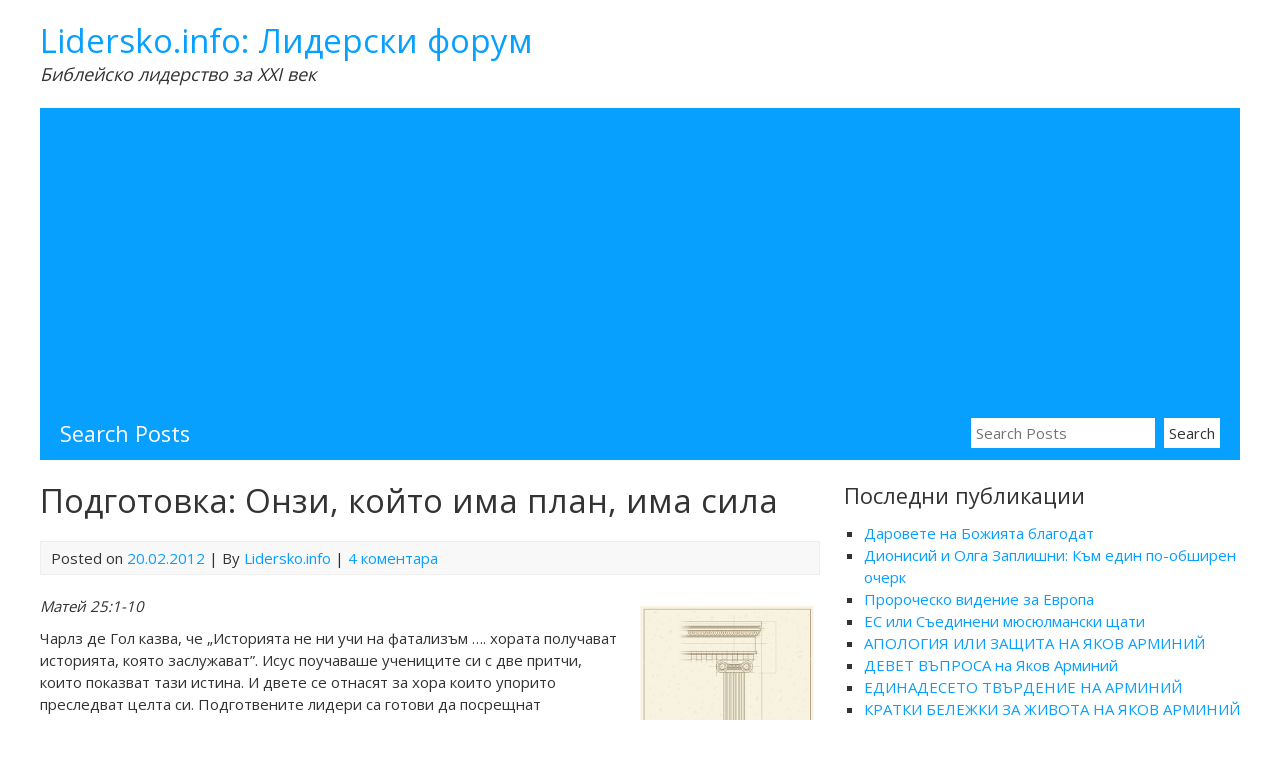

--- FILE ---
content_type: text/html; charset=UTF-8
request_url: https://lidersko.info/podgotovka-onzi-koyto-ima-plan-ima-si/
body_size: 11865
content:


<!DOCTYPE html>
<html lang="bg-BG" prefix="og: http://ogp.me/ns# fb: http://ogp.me/ns/fb#">
<head>
	<meta charset="UTF-8">
	<meta name="viewport" content="width=device-width, initial-scale=1">
	<link rel="profile" href="https://gmpg.org/xfn/11">
			<link rel="pingback" href="https://lidersko.info/xmlrpc.php">
		<title>Подготовка: Онзи, който има план, има сила &#8211; Lidersko.info: Лидерски форум</title>
<style type='text/css'>
	.naaa-gridbox {
		--naaa-bg-color: #ffffff;
		--naaa-border-size: 1px;
		--naaa-border-color: #dad8d8;
		--naaa-gridbox-width: 19%;
		--naaa-num-lines-title: 1;
		--naaa-height-title: 3ex;
		--naaa-button-bg-color: #f7dfa5;
		--naaa-button-bg-color2: #f0c14b;
		--naaa-product-color: ;
		--naaa-button-shadow-color: 0 6px 8px -4px #999;
		--naaa-button-text-color: #000000;
		--naaa-discount-bg-color: #d9534f;
		--naaa-discount-text-color: #ffffff;
		--naaa-corner: 5px;
		--naaa-min-width-gridbox: 75px;
	}
	.naaa-gridbox-h {
		--naaa-bg-color: #ffffff;
		--naaa-border-size: 1px;
		--naaa-border-color: #dad8d8;
		--naaa-num-lines-title: 1;
		--naaa-height-title: 3ex;
		--naaa-button-bg-color: #f7dfa5;
		--naaa-button-bg-color2: #f0c14b;
		--naaa-product-color: ;
		--naaa-button-shadow-color: 0 6px 8px -4px #999;
		--naaa-button-text-color: #000000;
		--naaa-discount-bg-color: #d9534f;
		--naaa-discount-text-color: #ffffff;
		--naaa-corner: 5px;
	}
	</style><meta name='robots' content='max-image-preview:large' />

<!-- Open Graph Meta Tags generated by MashShare 4.0.47 - https://mashshare.net -->
<meta property="og:type" content="article" /> 
<meta property="og:title" content="Подготовка: Онзи, който има план, има сила" />
<meta property="og:description" content="Матей 25:1-10    Чарлз де Гол казва, че „Историята не ни учи на фатализъм .... хората получават историята, която заслужават”. Исус поучаваше учениците си с две притчи, които показват тази истина. И двете се отнасят за хора" />
<meta property="og:image" content="https://lidersko.info/wp-content/uploads/2020/11/1055108610761075108610901086107410821072-1054108510791080-10821086108110901086-108010841072-1087108310721085-108010841072-1089108010831072.png" />
<meta property="og:url" content="https://lidersko.info/podgotovka-onzi-koyto-ima-plan-ima-si/" />
<meta property="og:site_name" content="Lidersko.info: Лидерски форум" />
<meta property="article:published_time" content="2012-02-20T12:24:08+03:00" />
<meta property="article:modified_time" content="2020-11-17T02:15:25+03:00" />
<meta property="og:updated_time" content="2020-11-17T02:15:25+03:00" />
<!-- Open Graph Meta Tags generated by MashShare 4.0.47 - https://www.mashshare.net -->
<!-- Twitter Card generated by MashShare 4.0.47 - https://www.mashshare.net -->
<meta property="og:image:width" content="640" />
<meta property="og:image:height" content="360" />
<meta name="twitter:card" content="summary_large_image">
<meta name="twitter:title" content="Подготовка: Онзи, който има план, има сила">
<meta name="twitter:description" content="Матей 25:1-10    Чарлз де Гол казва, че „Историята не ни учи на фатализъм .... хората получават историята, която заслужават”. Исус поучаваше учениците си с две притчи, които показват тази истина. И двете се отнасят за хора">
<meta name="twitter:image" content="https://lidersko.info/wp-content/uploads/2020/11/1055108610761075108610901086107410821072-1054108510791080-10821086108110901086-108010841072-1087108310721085-108010841072-1089108010831072.png">
<!-- Twitter Card generated by MashShare 4.0.47 - https://www.mashshare.net -->

<link rel='dns-prefetch' href='//fonts.googleapis.com' />
<link rel="alternate" type="application/rss+xml" title="Lidersko.info: Лидерски форум &raquo; Поток" href="https://lidersko.info/feed/" />
<link rel="alternate" type="application/rss+xml" title="Lidersko.info: Лидерски форум &raquo; поток за коментари" href="https://lidersko.info/comments/feed/" />
<link rel="alternate" type="application/rss+xml" title="Lidersko.info: Лидерски форум &raquo; поток за коментари на Подготовка: Онзи, който има план, има сила" href="https://lidersko.info/podgotovka-onzi-koyto-ima-plan-ima-si/feed/" />
<link rel="alternate" title="oEmbed (JSON)" type="application/json+oembed" href="https://lidersko.info/wp-json/oembed/1.0/embed?url=https%3A%2F%2Flidersko.info%2Fpodgotovka-onzi-koyto-ima-plan-ima-si%2F" />
<link rel="alternate" title="oEmbed (XML)" type="text/xml+oembed" href="https://lidersko.info/wp-json/oembed/1.0/embed?url=https%3A%2F%2Flidersko.info%2Fpodgotovka-onzi-koyto-ima-plan-ima-si%2F&#038;format=xml" />
<style id='wp-img-auto-sizes-contain-inline-css' type='text/css'>
img:is([sizes=auto i],[sizes^="auto," i]){contain-intrinsic-size:3000px 1500px}
/*# sourceURL=wp-img-auto-sizes-contain-inline-css */
</style>
<style id='wp-emoji-styles-inline-css' type='text/css'>

	img.wp-smiley, img.emoji {
		display: inline !important;
		border: none !important;
		box-shadow: none !important;
		height: 1em !important;
		width: 1em !important;
		margin: 0 0.07em !important;
		vertical-align: -0.1em !important;
		background: none !important;
		padding: 0 !important;
	}
/*# sourceURL=wp-emoji-styles-inline-css */
</style>
<link rel='stylesheet' id='mashsb-styles-css' href='https://lidersko.info/wp-content/plugins/mashsharer/assets/css/mashsb.min.css?ver=4.0.47' type='text/css' media='all' />
<style id='mashsb-styles-inline-css' type='text/css'>
.mashsb-count {color:#cccccc;}@media only screen and (min-width:568px){.mashsb-buttons a {min-width: 177px;}}
/*# sourceURL=mashsb-styles-inline-css */
</style>
<link rel='stylesheet' id='naaa_css_frontend-css' href='https://lidersko.info/wp-content/plugins/no-api-amazon-affiliate/assets/css/naaa-estilos.css?ver=6.9' type='text/css' media='all' />
<link rel='stylesheet' id='naaa_css_foot-awesome-css' href='https://lidersko.info/wp-content/plugins/no-api-amazon-affiliate/assets/css/font-awesome.min.css?ver=6.9' type='text/css' media='all' />
<link rel='stylesheet' id='myknowledgebase-style-css' href='https://lidersko.info/wp-content/themes/myknowledgebase/style.css?ver=6.9' type='text/css' media='all' />
<link rel='stylesheet' id='myknowledgebase-googlefonts-css' href='//fonts.googleapis.com/css?family=Open+Sans&#038;ver=6.9' type='text/css' media='all' />
<script type="text/javascript" src="https://lidersko.info/wp-includes/js/jquery/jquery.min.js?ver=3.7.1" id="jquery-core-js"></script>
<script type="text/javascript" src="https://lidersko.info/wp-includes/js/jquery/jquery-migrate.min.js?ver=3.4.1" id="jquery-migrate-js"></script>
<script type="text/javascript" id="mashsb-js-extra">
/* <![CDATA[ */
var mashsb = {"shares":"125","round_shares":"1","animate_shares":"0","dynamic_buttons":"0","share_url":"https://lidersko.info/podgotovka-onzi-koyto-ima-plan-ima-si/","title":"%D0%9F%D0%BE%D0%B4%D0%B3%D0%BE%D1%82%D0%BE%D0%B2%D0%BA%D0%B0%3A+%D0%9E%D0%BD%D0%B7%D0%B8%2C+%D0%BA%D0%BE%D0%B9%D1%82%D0%BE+%D0%B8%D0%BC%D0%B0+%D0%BF%D0%BB%D0%B0%D0%BD%2C+%D0%B8%D0%BC%D0%B0+%D1%81%D0%B8%D0%BB%D0%B0","image":"https://lidersko.info/wp-content/uploads/2020/11/1055108610761075108610901086107410821072-1054108510791080-10821086108110901086-108010841072-1087108310721085-108010841072-1089108010831072.png","desc":"\u041c\u0430\u0442\u0435\u0439 25:1-10\r\n\r\n\u0427\u0430\u0440\u043b\u0437 \u0434\u0435 \u0413\u043e\u043b \u043a\u0430\u0437\u0432\u0430, \u0447\u0435 \u201e\u0418\u0441\u0442\u043e\u0440\u0438\u044f\u0442\u0430 \u043d\u0435 \u043d\u0438 \u0443\u0447\u0438 \u043d\u0430 \u0444\u0430\u0442\u0430\u043b\u0438\u0437\u044a\u043c .... \u0445\u043e\u0440\u0430\u0442\u0430 \u043f\u043e\u043b\u0443\u0447\u0430\u0432\u0430\u0442 \u0438\u0441\u0442\u043e\u0440\u0438\u044f\u0442\u0430, \u043a\u043e\u044f\u0442\u043e \u0437\u0430\u0441\u043b\u0443\u0436\u0430\u0432\u0430\u0442\u201d. \u0418\u0441\u0443\u0441 \u043f\u043e\u0443\u0447\u0430\u0432\u0430\u0448\u0435 \u0443\u0447\u0435\u043d\u0438\u0446\u0438\u0442\u0435 \u0441\u0438 \u0441 \u0434\u0432\u0435 \u043f\u0440\u0438\u0442\u0447\u0438, \u043a\u043e\u0438\u0442\u043e \u043f\u043e\u043a\u0430\u0437\u0432\u0430\u0442 \u0442\u0430\u0437\u0438 \u0438\u0441\u0442\u0438\u043d\u0430. \u0418 \u0434\u0432\u0435\u0442\u0435 \u0441\u0435 \u043e\u0442\u043d\u0430\u0441\u044f\u0442 \u0437\u0430 \u0445\u043e\u0440\u0430 \u2026","hashtag":"","subscribe":"content","subscribe_url":"","activestatus":"1","singular":"1","twitter_popup":"1","refresh":"0","nonce":"466ec2b8f7","postid":"1147","servertime":"1769476090","ajaxurl":"https://lidersko.info/wp-admin/admin-ajax.php"};
//# sourceURL=mashsb-js-extra
/* ]]> */
</script>
<script type="text/javascript" src="https://lidersko.info/wp-content/plugins/mashsharer/assets/js/mashsb.min.js?ver=4.0.47" id="mashsb-js"></script>
<script type="text/javascript" src="https://lidersko.info/wp-content/themes/myknowledgebase/js/nav.js?ver=6.9" id="myknowledgebase-nav-js"></script>
<link rel="https://api.w.org/" href="https://lidersko.info/wp-json/" /><link rel="alternate" title="JSON" type="application/json" href="https://lidersko.info/wp-json/wp/v2/posts/1147" /><link rel="EditURI" type="application/rsd+xml" title="RSD" href="https://lidersko.info/xmlrpc.php?rsd" />
<meta name="generator" content="WordPress 6.9" />
<link rel="canonical" href="https://lidersko.info/podgotovka-onzi-koyto-ima-plan-ima-si/" />
<link rel='shortlink' href='https://lidersko.info/?p=1147' />
<style type="text/css">.recentcomments a{display:inline !important;padding:0 !important;margin:0 !important;}</style>
    <!-- START - Open Graph and Twitter Card Tags 3.3.8 -->
     <!-- Facebook Open Graph -->
      <meta property="og:locale" content="bg_BG"/>
      <meta property="og:site_name" content="Lidersko.info: Лидерски форум"/>
      <meta property="og:title" content="Подготовка: Онзи, който има план, има сила"/>
      <meta property="og:url" content="https://lidersko.info/podgotovka-onzi-koyto-ima-plan-ima-si/"/>
      <meta property="og:type" content="article"/>
      <meta property="og:description" content="Матей 25:1-10

Чарлз де Гол казва, че „Историята не ни учи на фатализъм .... хората получават историята, която заслужават”. Исус поучаваше учениците си с две притчи, които показват тази истина. И двете се отнасят за хора които упорито преследват целта си. Подготвените лидери са готови да посрещнат"/>
      <meta property="og:image" content="https://lidersko.info/wp-content/uploads/2020/11/1055108610761075108610901086107410821072-1054108510791080-10821086108110901086-108010841072-1087108310721085-108010841072-1089108010831072.png"/>
      <meta property="og:image:url" content="https://lidersko.info/wp-content/uploads/2020/11/1055108610761075108610901086107410821072-1054108510791080-10821086108110901086-108010841072-1087108310721085-108010841072-1089108010831072.png"/>
      <meta property="og:image:secure_url" content="https://lidersko.info/wp-content/uploads/2020/11/1055108610761075108610901086107410821072-1054108510791080-10821086108110901086-108010841072-1087108310721085-108010841072-1089108010831072.png"/>
      <meta property="article:published_time" content="2012-02-20T12:24:08+03:00"/>
      <meta property="article:modified_time" content="2020-11-17T02:15:25+03:00" />
      <meta property="og:updated_time" content="2020-11-17T02:15:25+03:00" />
      <meta property="article:section" content="21 закона на лидерството"/>
     <!-- Google+ / Schema.org -->
     <!-- Twitter Cards -->
      <meta name="twitter:title" content="Подготовка: Онзи, който има план, има сила"/>
      <meta name="twitter:url" content="https://lidersko.info/podgotovka-onzi-koyto-ima-plan-ima-si/"/>
      <meta name="twitter:description" content="Матей 25:1-10

Чарлз де Гол казва, че „Историята не ни учи на фатализъм .... хората получават историята, която заслужават”. Исус поучаваше учениците си с две притчи, които показват тази истина. И двете се отнасят за хора които упорито преследват целта си. Подготвените лидери са готови да посрещнат"/>
      <meta name="twitter:image" content="https://lidersko.info/wp-content/uploads/2020/11/1055108610761075108610901086107410821072-1054108510791080-10821086108110901086-108010841072-1087108310721085-108010841072-1089108010831072.png"/>
      <meta name="twitter:card" content="summary_large_image"/>
     <!-- SEO -->
     <!-- Misc. tags -->
     <!-- is_singular -->
    <!-- END - Open Graph and Twitter Card Tags 3.3.8 -->
        
    </head>
<body class="wp-singular post-template-default single single-post postid-1147 single-format-standard wp-theme-myknowledgebase">

<div id="container">
		<a class="skip-link screen-reader-text" href="#content">Skip to content</a>
	<div id="header-first">
		<div class="logo">
							<h1><a href="https://lidersko.info/" title="Lidersko.info: Лидерски форум">Lidersko.info: Лидерски форум</a></h1>
									<div class="site-tagline">Библейско лидерство за XXI век</div>
									</div>
			</div>
				<div id="header-third">
						<div class="searchbar-title">Search Posts</div>
			<form role="search" method="get" class="search-form" action="https://lidersko.info/">
				<label>
					<span class="screen-reader-text">Search for:</span>
					<input type="search" class="search-field" placeholder="Search Posts" value="" name="s" />
					<input type="hidden" name="post_type" value="post" />
				</label>
				<input type="submit" class="search-submit" value="Search" />
			</form>
		</div>
	<div id="content" role="main">
	
		<div id="post-1147" class="post-single post-1147 post type-post status-publish format-standard has-post-thumbnail hentry category-21--- tag-467 tag-470 tag-408 tag-465 tag-468 tag-471 tag-469">
			<h1 class="post-title-single entry-title">Подготовка: Онзи, който има план, има сила</h1>

			
<div class="postmetadata">
	Posted on <a href="https://lidersko.info/podgotovka-onzi-koyto-ima-plan-ima-si/"><time class="updated" datetime="2012-02-20T12:24:08+03:00">20.02.2012</time></a> | 
	By <span class="author vcard"><a class="url fn" href="https://lidersko.info/author/admin/">Lidersko.info</a></span>			| <a href="https://lidersko.info/podgotovka-onzi-koyto-ima-plan-ima-si/#comments">4 коментара</a>	</div>

			<div class="entry-content">
				<p><em><a href="https://lidersko.info/wp-content/uploads/2012/02/stock-illustration-5240148-vetor-greek-column-blueprint1.jpg"><img decoding="async" class=" wp-image-1178 alignright" title="stock-illustration-5240148-vetor-greek-column-blueprint[1]" src="https://lidersko.info/wp-content/uploads/2012/02/stock-illustration-5240148-vetor-greek-column-blueprint1.jpg" alt="" width="186" height="266" /></a>Матей 25:1-10</em></p>
<p>Чарлз де Гол казва, че „Историята не ни учи на фатализъм &#8230;. хората получават историята, която заслужават”. Исус поучаваше учениците си с две притчи, които показват тази истина. И двете се отнасят за хора които упорито преследват целта си. Подготвените лидери са готови да посрещнат бъдещето, без значение какво има в него. Те не реагират на ситуации и обстоятелства, нито се изненадват лесно от това, което се случва. Това им дава сила за времето, което изисква тяхната намеса.</p>
<aside class="mashsb-container mashsb-main mashsb-stretched"><div class="mashsb_above_buttons">Абонирай се за всички ЕВАНГЕЛСКИ НОВИНИ:
<!-- Begin Mailchimp Signup Form -->


	#mc_embed_signup{background:#fff; clear:left; font:14px Helvetica,Arial,sans-serif; width:100%;}
	/* Add your own Mailchimp form style overrides in your site stylesheet or in this style block.
	   We recommend moving this block and the preceding CSS link to the HEAD of your HTML file. */

<div>

    <div>
	
	
    <!-- real people should not fill this in and expect good things - do not remove this or risk form bot signups-->
    <div style="position: absolute;left: -5000px"></div>
        <div class="clear foot">
           
        </div>
	<a href="http://eepurl.com/hOcUF5" title="Mailchimp - email marketing made easy and fun"></a>
    </div>

</div>

<!--End mc_embed_signup--></div><div class="mashsb-box"><div class="mashsb-count mash-large" style="float:left"><div class="counts mashsbcount">125</div><span class="mashsb-sharetext">SHARES</span></div><div class="mashsb-buttons"><a class="mashicon-facebook mash-large mash-center mashsb-noshadow" href="https://www.facebook.com/sharer.php?u=https%3A%2F%2Flidersko.info%2Fpodgotovka-onzi-koyto-ima-plan-ima-si%2F" target="_top" rel="nofollow"><span class="icon"></span><span class="text">Share</span></a><a class="mashicon-twitter mash-large mash-center mashsb-noshadow" href="https://twitter.com/intent/tweet?text=%D0%9F%D0%BE%D0%B4%D0%B3%D0%BE%D1%82%D0%BE%D0%B2%D0%BA%D0%B0%3A%20%D0%9E%D0%BD%D0%B7%D0%B8%2C%20%D0%BA%D0%BE%D0%B9%D1%82%D0%BE%20%D0%B8%D0%BC%D0%B0%20%D0%BF%D0%BB%D0%B0%D0%BD%2C%20%D0%B8%D0%BC%D0%B0%20%D1%81%D0%B8%D0%BB%D0%B0&amp;url=https://lidersko.info/podgotovka-onzi-koyto-ima-plan-ima-si/" target="_top" rel="nofollow"><span class="icon"></span><span class="text">Tweet</span></a><div class="onoffswitch2 mash-large mashsb-noshadow" style="display:none"></div></div>
            </div>
                <div style="clear:both"></div><div class="mashsb-toggle-container"></div><div class="mashsb_below_buttons"><div class="container">
							<div class="naaa-grid"><div class="naaa-gridbox naaa-responsive">
						<a rel="sponsored,nofollow" target="_blank" href="https://www.amazon.com/dp/1480022985?tag=wildwoocom-20" class="naaa-link-gridbox">
						<div class="naaa-product">
							
							<div class="naaa-product-thumb">
								
							</div>
							
							<div class="naaa-product-title">
								Bulgarian Bible 1940 Revised Edition (2012) (Bulgarian Edition)
							</div>
							<div class="naaa-product-price"><div></div></div>
							<div class="naaa-product-action"><div class="naaa-product-button naaa-product-button-border">ПОРЪЧАЙ</div></div>
							<div class="naaa-rating-and-review">
								<div class="naaa-product-rating"></div>
								
							</div>
						</div>
						</a>
					</div><div class="naaa-gridbox naaa-responsive">
						<a rel="sponsored,nofollow" target="_blank" href="https://www.amazon.com/dp/1479390194?tag=wildwoocom-20" class="naaa-link-gridbox">
						<div class="naaa-product">
							
							<div class="naaa-product-thumb">
								
							</div>
							
							<div class="naaa-product-title">
								Bulgarian Bible 1871 Constantinople Edition (1914 Revision) 2012: Bulgarian Bible, 1871 Constantinople Edition (1914 Revision)
							</div>
							<div class="naaa-product-price"><div></div></div>
							<div class="naaa-product-action"><div class="naaa-product-button naaa-product-button-border">ПОРЪЧАЙ</div></div>
							<div class="naaa-rating-and-review">
								<div class="naaa-product-rating"></div>
								
							</div>
						</div>
						</a>
					</div><div class="naaa-gridbox naaa-responsive">
						<a rel="sponsored,nofollow" target="_blank" href="https://www.amazon.com/dp/1387704796?tag=wildwoocom-20" class="naaa-link-gridbox">
						<div class="naaa-product">
							
							<div class="naaa-product-thumb">
								
							</div>
							
							<div class="naaa-product-title">
								Greek-Bulgarian Interlinear of the New Testament (Critical Edition with Apparatus) (Bulgarian Edition)
							</div>
							<div class="naaa-product-price"><div></div></div>
							<div class="naaa-product-action"><div class="naaa-product-button naaa-product-button-border">ПОРЪЧАЙ</div></div>
							<div class="naaa-rating-and-review">
								<div class="naaa-product-rating"></div>
								
							</div>
						</div>
						</a>
					</div><div class="naaa-gridbox naaa-responsive">
						<a rel="sponsored,nofollow" target="_blank" href="https://www.amazon.com/dp/0359835430?tag=wildwoocom-20" class="naaa-link-gridbox">
						<div class="naaa-product">
							
							<div class="naaa-product-thumb">
								
							</div>
							
							<div class="naaa-product-title">
								Bulgarian Study New Testament (camo edition) (Bulgarian Edition)
							</div>
							<div class="naaa-product-price"><div></div></div>
							<div class="naaa-product-action"><div class="naaa-product-button naaa-product-button-border">ПОРЪЧАЙ</div></div>
							<div class="naaa-rating-and-review">
								<div class="naaa-product-rating"></div>
								
							</div>
						</div>
						</a>
					</div><div class="naaa-gridbox naaa-responsive">
						<a rel="sponsored,nofollow" target="_blank" href="https://www.amazon.com/dp/1490390758?tag=wildwoocom-20" class="naaa-link-gridbox">
						<div class="naaa-product">
							
							<div class="naaa-product-thumb">
								
							</div>
							
							<div class="naaa-product-title">
								Tetraevangelion: New Bulgarian Translation: Matthew, Mark, Luke, Acts, John, Epistles, Apocalypse (Bulgarian Edition)
							</div>
							<div class="naaa-product-price"><div></div></div>
							<div class="naaa-product-action"><div class="naaa-product-button naaa-product-button-border">ПОРЪЧАЙ</div></div>
							<div class="naaa-rating-and-review">
								<div class="naaa-product-rating"></div>
								
							</div>
						</div>
						</a>
					</div><div class="naaa-gridbox naaa-responsive">
						<a rel="sponsored,nofollow" target="_blank" href="https://www.amazon.com/dp/0359835112?tag=pwpnaaa0c-20" class="naaa-link-gridbox">
						<div class="naaa-product">
							
							<div class="naaa-product-thumb">
								
							</div>
							
							<div class="naaa-product-title">
								Bulgarian Study New Testament (tricolor edition) (Bulgarian Edition)
							</div>
							<div class="naaa-product-price"><div></div></div>
							<div class="naaa-product-action"><div class="naaa-product-button naaa-product-button-border">ПОРЪЧАЙ</div></div>
							<div class="naaa-rating-and-review">
								<div class="naaa-product-rating"></div>
								
							</div>
						</div>
						</a>
					</div><div class="naaa-gridbox naaa-responsive">
						<a rel="sponsored,nofollow" target="_blank" href="https://www.amazon.com/dp/1508871604?tag=wildwoocom-20" class="naaa-link-gridbox">
						<div class="naaa-product">
							
							<div class="naaa-product-thumb">
								
							</div>
							
							<div class="naaa-product-title">
								Prayer New Testament (Bulgarian) (Bulgarian Edition)
							</div>
							<div class="naaa-product-price"><div></div></div>
							<div class="naaa-product-action"><div class="naaa-product-button naaa-product-button-border">ПОРЪЧАЙ</div></div>
							<div class="naaa-rating-and-review">
								<div class="naaa-product-rating"></div>
								
							</div>
						</div>
						</a>
					</div><div class="naaa-gridbox naaa-responsive">
						<a rel="sponsored,nofollow" target="_blank" href="https://www.amazon.com/dp/154679445X?tag=wildwoocom-20" class="naaa-link-gridbox">
						<div class="naaa-product">
							
							<div class="naaa-product-thumb">
								
							</div>
							
							<div class="naaa-product-title">
								Bulgarian Parallel New Testament (1871-1940)
							</div>
							<div class="naaa-product-price"><div></div></div>
							<div class="naaa-product-action"><div class="naaa-product-button naaa-product-button-border">ПОРЪЧАЙ</div></div>
							<div class="naaa-rating-and-review">
								<div class="naaa-product-rating"></div>
								
							</div>
						</div>
						</a>
					</div><div class="naaa-gridbox naaa-responsive">
						<a rel="sponsored,nofollow" target="_blank" href="https://www.amazon.com/dp/1484984706?tag=wildwoocom-20" class="naaa-link-gridbox">
						<div class="naaa-product">
							
							<div class="naaa-product-thumb">
								
							</div>
							
							<div class="naaa-product-title">
								Bulgarian Study New Testament: Bulgarian New Testament - Study Edition (Bulgarian Edition)
							</div>
							<div class="naaa-product-price"><div></div></div>
							<div class="naaa-product-action"><div class="naaa-product-button naaa-product-button-border">ПОРЪЧАЙ</div></div>
							<div class="naaa-rating-and-review">
								<div class="naaa-product-rating"></div>
								
							</div>
						</div>
						</a>
					</div></div>
						</div></div></aside>
            <!-- Share buttons by mashshare.net - Version: 4.0.47-->
							</div>

			
<div class="postmetadata postmetadata-bottom">
	Category: <a href="https://lidersko.info/category/21-%d0%b7%d0%b0%d0%ba%d0%be%d0%bd%d0%b0-%d0%bd%d0%b0-%d0%bb%d0%b8%d0%b4%d0%b5%d1%80%d1%81%d1%82%d0%b2%d0%be%d1%82%d0%be/" rel="category tag">21 закона на лидерството</a>			| Tag: <a href="https://lidersko.info/tag/%d0%b8%d0%bc%d0%b0/" rel="tag">има</a>, <a href="https://lidersko.info/tag/%d0%b8%d1%81%d1%82%d0%be%d1%80%d0%b8%d1%8f/" rel="tag">История</a>, <a href="https://lidersko.info/tag/%d0%bf%d0%bb%d0%b0%d0%bd/" rel="tag">план</a>, <a href="https://lidersko.info/tag/%d0%bf%d0%be%d0%b4%d0%b3%d0%be%d1%82%d0%be%d0%b2%d0%ba%d0%b0/" rel="tag">Подготовка</a>, <a href="https://lidersko.info/tag/%d1%81%d0%b8%d0%bb%d0%b0/" rel="tag">сила</a>, <a href="https://lidersko.info/tag/%d1%84%d0%b0%d1%82%d0%b0%d0%bb%d0%b8%d0%b7%d1%8a%d0%bc/" rel="tag">фатализъм</a>, <a href="https://lidersko.info/tag/%d1%87%d0%b0%d1%80%d0%bb%d0%b7-%d0%b4%d0%b5-%d0%b3%d0%be%d0%bb/" rel="tag">Чарлз де Гол</a>			</div>
		</div>

		

<div id="comments">
			<h3 class="comments-title">
			4 comments on Подготовка: Онзи, който има план, има сила		</h3>

		<ol class="comment-list">
					<li id="comment-1545" class="social-facebook even thread-even depth-1">
			<article id="div-comment-1545" class="comment-body">
				<footer class="comment-meta">
					<div class="comment-author vcard">
												<b class="fn"><a href="https://facebook.com/profile.php?id=100004496850153" class="url" rel="ugc external nofollow">Nikolina Galabova</a></b> <span class="says">каза:</span>					</div><!-- .comment-author -->

					<div class="comment-metadata">
						<a href="https://lidersko.info/podgotovka-onzi-koyto-ima-plan-ima-si/#comment-1545"><time datetime="2013-11-15T15:11:34+03:00">15.11.2013 в 15:11</time></a>					</div><!-- .comment-metadata -->

									</footer><!-- .comment-meta -->

				<div class="comment-content">
					<p>Точно е .все 1говори за Мене.</p>
				</div><!-- .comment-content -->

							</article><!-- .comment-body -->
		</li><!-- #comment-## -->
		<li id="comment-1558" class="social-facebook-like odd alt thread-odd thread-alt depth-1">
			<article id="div-comment-1558" class="comment-body">
				<footer class="comment-meta">
					<div class="comment-author vcard">
												<b class="fn"><a href="https://facebook.com/profile.php?id=100007067762682" class="url" rel="ugc external nofollow">Lysi Toneva</a></b> <span class="says">каза:</span>					</div><!-- .comment-author -->

					<div class="comment-metadata">
						<a href="https://lidersko.info/podgotovka-onzi-koyto-ima-plan-ima-si/#comment-1558"><time datetime="2013-11-15T19:53:01+03:00">15.11.2013 в 19:53</time></a>					</div><!-- .comment-metadata -->

									</footer><!-- .comment-meta -->

				<div class="comment-content">
					<p><a href="https://facebook.com/profile.php?id=100007067762682" target="_blank">Lysi Toneva</a> liked this on Facebook.</p>
				</div><!-- .comment-content -->

							</article><!-- .comment-body -->
		</li><!-- #comment-## -->
		<li id="comment-1568" class="social-facebook-like even thread-even depth-1">
			<article id="div-comment-1568" class="comment-body">
				<footer class="comment-meta">
					<div class="comment-author vcard">
												<b class="fn"><a href="https://facebook.com/profile.php?id=100006674294234" class="url" rel="ugc external nofollow">Петя Жекова</a></b> <span class="says">каза:</span>					</div><!-- .comment-author -->

					<div class="comment-metadata">
						<a href="https://lidersko.info/podgotovka-onzi-koyto-ima-plan-ima-si/#comment-1568"><time datetime="2013-11-15T23:59:29+03:00">15.11.2013 в 23:59</time></a>					</div><!-- .comment-metadata -->

									</footer><!-- .comment-meta -->

				<div class="comment-content">
					<p><a href="https://facebook.com/profile.php?id=100006674294234" target="_blank">Петя Жекова</a> liked this on Facebook.</p>
				</div><!-- .comment-content -->

							</article><!-- .comment-body -->
		</li><!-- #comment-## -->
		<li id="comment-1569" class="social-facebook-like odd alt thread-odd thread-alt depth-1">
			<article id="div-comment-1569" class="comment-body">
				<footer class="comment-meta">
					<div class="comment-author vcard">
												<b class="fn"><a href="https://facebook.com/profile.php?id=1229125352" class="url" rel="ugc external nofollow">Ivelina Geljzkova</a></b> <span class="says">каза:</span>					</div><!-- .comment-author -->

					<div class="comment-metadata">
						<a href="https://lidersko.info/podgotovka-onzi-koyto-ima-plan-ima-si/#comment-1569"><time datetime="2013-11-15T23:59:29+03:00">15.11.2013 в 23:59</time></a>					</div><!-- .comment-metadata -->

									</footer><!-- .comment-meta -->

				<div class="comment-content">
					<p><a href="https://facebook.com/profile.php?id=1229125352" target="_blank">Ivelina Geljzkova</a> liked this on Facebook.</p>
				</div><!-- .comment-content -->

							</article><!-- .comment-body -->
		</li><!-- #comment-## -->
		</ol>

		
			
		<div id="respond" class="comment-respond">
		<h3 id="reply-title" class="comment-reply-title">Вашият коментар</h3><form action="https://lidersko.info/wp-comments-post.php" method="post" id="commentform" class="comment-form"><p class="comment-notes"><span id="email-notes">Вашият имейл адрес няма да бъде публикуван.</span> <span class="required-field-message">Задължителните полета са отбелязани с <span class="required">*</span></span></p><p class="comment-form-comment"><label for="comment">Коментар: <span class="required">*</span></label> <textarea id="comment" name="comment" cols="45" rows="8" maxlength="65525" required></textarea></p><p class="comment-form-author"><label for="author">Име <span class="required">*</span></label> <input id="author" name="author" type="text" value="" size="30" maxlength="245" autocomplete="name" required /></p>
<p class="comment-form-email"><label for="email">Имейл <span class="required">*</span></label> <input id="email" name="email" type="email" value="" size="30" maxlength="100" aria-describedby="email-notes" autocomplete="email" required /></p>
<p class="comment-form-url"><label for="url">Интернет страница</label> <input id="url" name="url" type="url" value="" size="30" maxlength="200" autocomplete="url" /></p>
<p class="form-submit"><input name="submit" type="submit" id="submit" class="submit" value="Публикуване" /> <input type='hidden' name='comment_post_ID' value='1147' id='comment_post_ID' />
<input type='hidden' name='comment_parent' id='comment_parent' value='0' />
</p><p style="display: none;"><input type="hidden" id="akismet_comment_nonce" name="akismet_comment_nonce" value="2f149a627b" /></p><p style="display: none !important;" class="akismet-fields-container" data-prefix="ak_"><label>&#916;<textarea name="ak_hp_textarea" cols="45" rows="8" maxlength="100"></textarea></label><input type="hidden" id="ak_js_1" name="ak_js" value="77"/><script>document.getElementById( "ak_js_1" ).setAttribute( "value", ( new Date() ).getTime() );</script></p></form>	</div><!-- #respond -->
	<p class="akismet_comment_form_privacy_notice">This site uses Akismet to reduce spam. <a href="https://akismet.com/privacy/" target="_blank" rel="nofollow noopener">Learn how your comment data is processed.</a></p></div>

	
	</div>

	<div id="sidebar" role="complementary">
		
		<div id="recent-posts-2" class="widget widget_recent_entries">
		<h3 class="widgettitle">Последни публикации</h3>
		<ul>
											<li>
					<a href="https://lidersko.info/darovete-na-bozhiata-blagodat/">Даровете на Божията благодат</a>
									</li>
											<li>
					<a href="https://lidersko.info/dionisiy-i-olga-zaplishni-v-edin-po-obshiren-ocherk/">Дионисий и Олга Заплишни: Към един по-обширен очерк</a>
									</li>
											<li>
					<a href="https://lidersko.info/prorochesko-videnie-za-evropa/">Пророческо видение за Европа</a>
									</li>
											<li>
					<a href="https://lidersko.info/es-ili-saedineni-myusyulmanski-shtati/">ЕС или Съединени мюсюлмански щати</a>
									</li>
											<li>
					<a href="https://lidersko.info/apologia-ili-zashtita-na-yakov-arminiy/">AПОЛОГИЯ ИЛИ ЗАЩИТА НА ЯКОВ АРМИНИЙ</a>
									</li>
											<li>
					<a href="https://lidersko.info/devet-vaprosa-na-yakov-arminiy/">ДЕВЕТ ВЪПРОСА на Яков Арминий</a>
									</li>
											<li>
					<a href="https://lidersko.info/edinadeseto-tvardenie-na-arminiy/">ЕДИНАДЕСЕТО ТВЪРДЕНИЕ НА АРМИНИЙ</a>
									</li>
											<li>
					<a href="https://lidersko.info/kratki-belezhki-za-zhivota-na-yakov-arminiy/">КРАТКИ БЕЛЕЖКИ ЗА ЖИВОТА НА ЯКОВ АРМИНИЙ</a>
									</li>
											<li>
					<a href="https://lidersko.info/vaprosat-shto-e-to-arminianets/">ВЪПРОСЪТ: ЩО Е ТО Арминианец</a>
									</li>
											<li>
					<a href="https://lidersko.info/magyosnichestvo-fragmentirashto-i-unishtozhavashto-dushata/">Магьосничество Фрагментиращо и Унищожаващо Душата</a>
									</li>
					</ul>

		</div><div id="recent-comments-2" class="widget widget_recent_comments"><h3 class="widgettitle">Последни коментари</h3><ul id="recentcomments"><li class="recentcomments"><span class="comment-author-link">Станислав Тодоров</span> за <a href="https://lidersko.info/kalvinistkiat-krayagalen-kamak-dzhon-noks-1514-1572/comment-page-1/#comment-76183">Калвинисткият крайъгълен камък: Джон Нокс (1514-1572)</a></li><li class="recentcomments"><span class="comment-author-link"><a href="https://www.facebook.com/100027043365160" class="url" rel="ugc external nofollow">Docka Vasileva</a></span> за <a href="https://lidersko.info/boyko-borisov-az-nyamam-nito-silata-nito-volyata-da-kazha-ne-otivayte-na-tsarkva/comment-page-1/#comment-69383">Бойко БОРИСОВ: Аз нямам нито силата, нито волята да кажа НЕ ОТИВАЙТЕ на ЦЪРКВА!</a></li><li class="recentcomments"><span class="comment-author-link">Димитър Джевелиев</span> за <a href="https://lidersko.info/spasenie-po-blagodat/comment-page-1/#comment-53415">Спасение по благодат</a></li><li class="recentcomments"><span class="comment-author-link"><a href="https://www.facebook.com/100014950116046" class="url" rel="ugc external nofollow">Bibliata TB</a></span> за <a href="https://lidersko.info/kakvo-shte-pravim-s-vazkresenieto/comment-page-1/#comment-43824">Какво ще правим с Възкресението?</a></li><li class="recentcomments"><span class="comment-author-link"><a href="https://www.facebook.com/100008223762324" class="url" rel="ugc external nofollow">Nikolai Pankov</a></span> за <a href="https://lidersko.info/dokoga-shte-praznuvame-rozhdestvo-bez-vyara/comment-page-1/#comment-43429">Докога ще празнуваме Рождество без вяра?</a></li><li class="recentcomments"><span class="comment-author-link"><a href="https://www.facebook.com/100008223762324" class="url" rel="ugc external nofollow">Nikolai Pankov</a></span> за <a href="https://lidersko.info/dokoga-shte-praznuvame-rozhdestvo-bez-vyara/comment-page-1/#comment-43428">Докога ще празнуваме Рождество без вяра?</a></li><li class="recentcomments"><span class="comment-author-link"><a href="https://www.facebook.com/743559139" class="url" rel="ugc external nofollow">Miro Atanasov</a></span> за <a href="https://lidersko.info/oets-otnosno-tvardeniata-che-evangelski-pastori-razprostranyavat-sluhove-doveli-do-masovo-izteglyane-na-detsa-ot-uchilishta/comment-page-1/#comment-42669">ОЕЦ относно Твърденията, че евангелски пастори разпространяват слухове, довели до масово изтегляне на деца от училища</a></li><li class="recentcomments"><span class="comment-author-link"><a href="https://www.facebook.com/100027803893206" class="url" rel="ugc external nofollow">Снежка Димитрова</a></span> за <a href="https://lidersko.info/sheriya/comment-page-1/#comment-42010">ШАРИЯ: ислямският план да владее света</a></li><li class="recentcomments"><span class="comment-author-link"><a href="https://www.facebook.com/100014950116046" class="url" rel="ugc external nofollow">Bibliata TB</a></span> за <a href="https://lidersko.info/vizitata-na-papata/comment-page-1/#comment-41059">Папата ли обедини религиите?</a></li><li class="recentcomments"><span class="comment-author-link"><a href="https://www.facebook.com/100002950454369" class="url" rel="ugc external nofollow">Peter Nikolas</a></span> за <a href="https://lidersko.info/vseobshta-deklaratsiya-za-pravata-na-choveka/comment-page-1/#comment-39573">ВСЕОБЩА ДЕКЛАРАЦИЯ за правата на човека</a></li></ul></div><div id="text-2" class="widget widget_text">			<div class="textwidget"><p align=center>
<script type="text/javascript"><!--
google_ad_client = "ca-pub-1402659787238748";
/* 600 wide */
google_ad_slot = "4678084460";
google_ad_width = 160;
google_ad_height = 600;
//-->
</script>
<script type="text/javascript" src="https://pagead2.googlesyndication.com/pagead/show_ads.js">
</script>
</p></div>
		</div>	</div>

<div id="footer">
		<div id="footer-widgets" role="complementary">
		<div class="footer-left">
			<div id="rss-4" class="widget widget_rss"><h3 class="widgettitle"><a class="rsswidget rss-widget-feed" href="https://www.evangelsko.info/feed/"><img class="rss-widget-icon" style="border:0" width="14" height="14" src="https://lidersko.info/wp-includes/images/rss.png" alt="RSS  " loading="lazy" /></a> <a class="rsswidget rss-widget-title" href="https://www.evangelsko.info/">Евангелски новини</a></h3><ul><li><a class='rsswidget' href='https://www.evangelsko.info/evangelie-po-matey-glava-625-34/'>ЕВАНГЕЛИЕ ПО МАТЕЙ, глава 6:25-34</a></li><li><a class='rsswidget' href='https://www.evangelsko.info/kakvo-kazva-bibliata-za-dalga/'>Какво казва БИБЛИЯТА за дълга</a></li><li><a class='rsswidget' href='https://www.evangelsko.info/2-septemvri-1930-dionisiy-zaplishni-se-vrashta-v-balgariya-d-r/'>2 септември 1930: Дионисий Заплишни се връща в България: д-р…</a></li><li><a class='rsswidget' href='https://www.evangelsko.info/mihey-glava-41-4-i-5/'>МИХЕЙ, глава 4:1-4 и 5</a></li><li><a class='rsswidget' href='https://www.evangelsko.info/bibliata-news-presledvanata-tsarkva-26-yanuari-2026/'>Bibliata.NEWS: Преследваната църква [26 януари 2026]</a></li></ul></div>		</div>

		<div class="footer-middle">
			<div id="rss-3" class="widget widget_rss"><h3 class="widgettitle"><a class="rsswidget rss-widget-feed" href="http://molitvata.com/feed/"><img class="rss-widget-icon" style="border:0" width="14" height="14" src="https://lidersko.info/wp-includes/images/rss.png" alt="RSS  " loading="lazy" /></a> <a class="rsswidget rss-widget-title" href="https://molitvata.com/">Молитвени нужди</a></h3><ul><li><a class='rsswidget' href='https://molitvata.com/molitveni-nuzhdi-yanuari-2026/'>Молитвени нужди (Януари 2026)</a></li><li><a class='rsswidget' href='https://molitvata.com/molitveni-nuzhdi-dekemvri-2025/'>Молитвени нужди (Декември 2025)</a></li><li><a class='rsswidget' href='https://molitvata.com/molitveni-nuzhdi-noemvri-2025/'>Молитвени нужди (Ноември 2025)</a></li><li><a class='rsswidget' href='https://molitvata.com/molitveni-nuzhdi-oktomvri-2025/'>Молитвени нужди (Октомври 2025)</a></li><li><a class='rsswidget' href='https://molitvata.com/molitveni-nuzhdi-septemvri-2025/'>Молитвени нужди (Септември 2025)</a></li></ul></div>		</div>

		<div class="footer-right">
			<div id="rss-2" class="widget widget_rss"><h3 class="widgettitle"><a class="rsswidget rss-widget-feed" href="http://pastir.org/feed/"><img class="rss-widget-icon" style="border:0" width="14" height="14" src="https://lidersko.info/wp-includes/images/rss.png" alt="RSS  " loading="lazy" /></a> <a class="rsswidget rss-widget-title" href="https://pastir.org/">Пастирско общение</a></h3><ul><li><a class='rsswidget' href='https://pastir.org/holokost-da-pomnim-za-da-ne-se-povtori/'>Холокост: Да помним, за да не се повтори</a></li><li><a class='rsswidget' href='https://pastir.org/vsenarodno-pokayanie/'>Всенародно покаяние</a></li><li><a class='rsswidget' href='https://pastir.org/darvin-i-hitler/'>Дарвин и Хитлер</a></li><li><a class='rsswidget' href='https://pastir.org/parvata-zhena-prezident-na-balgaria/'>Първата жена президент на България</a></li><li><a class='rsswidget' href='https://pastir.org/balgarskoto-uchastie-v-saveta-za-mir/'>Българското участие в Съвета за мир</a></li></ul></div>		</div>
	</div>
	
	<div class="site-info">	
Lidersko.info: Библейско лидерство за XXI век<br>
©2007-2020 Powered by Bibliata.com
	</div>
</div>
</div><!-- #container -->

<script type="speculationrules">
{"prefetch":[{"source":"document","where":{"and":[{"href_matches":"/*"},{"not":{"href_matches":["/wp-*.php","/wp-admin/*","/wp-content/uploads/*","/wp-content/*","/wp-content/plugins/*","/wp-content/themes/myknowledgebase/*","/*\\?(.+)"]}},{"not":{"selector_matches":"a[rel~=\"nofollow\"]"}},{"not":{"selector_matches":".no-prefetch, .no-prefetch a"}}]},"eagerness":"conservative"}]}
</script>
<script defer type="text/javascript" src="https://lidersko.info/wp-content/plugins/akismet/_inc/akismet-frontend.js?ver=1767574291" id="akismet-frontend-js"></script>
<script id="wp-emoji-settings" type="application/json">
{"baseUrl":"https://s.w.org/images/core/emoji/17.0.2/72x72/","ext":".png","svgUrl":"https://s.w.org/images/core/emoji/17.0.2/svg/","svgExt":".svg","source":{"concatemoji":"https://lidersko.info/wp-includes/js/wp-emoji-release.min.js?ver=6.9"}}
</script>
<script type="module">
/* <![CDATA[ */
/*! This file is auto-generated */
const a=JSON.parse(document.getElementById("wp-emoji-settings").textContent),o=(window._wpemojiSettings=a,"wpEmojiSettingsSupports"),s=["flag","emoji"];function i(e){try{var t={supportTests:e,timestamp:(new Date).valueOf()};sessionStorage.setItem(o,JSON.stringify(t))}catch(e){}}function c(e,t,n){e.clearRect(0,0,e.canvas.width,e.canvas.height),e.fillText(t,0,0);t=new Uint32Array(e.getImageData(0,0,e.canvas.width,e.canvas.height).data);e.clearRect(0,0,e.canvas.width,e.canvas.height),e.fillText(n,0,0);const a=new Uint32Array(e.getImageData(0,0,e.canvas.width,e.canvas.height).data);return t.every((e,t)=>e===a[t])}function p(e,t){e.clearRect(0,0,e.canvas.width,e.canvas.height),e.fillText(t,0,0);var n=e.getImageData(16,16,1,1);for(let e=0;e<n.data.length;e++)if(0!==n.data[e])return!1;return!0}function u(e,t,n,a){switch(t){case"flag":return n(e,"\ud83c\udff3\ufe0f\u200d\u26a7\ufe0f","\ud83c\udff3\ufe0f\u200b\u26a7\ufe0f")?!1:!n(e,"\ud83c\udde8\ud83c\uddf6","\ud83c\udde8\u200b\ud83c\uddf6")&&!n(e,"\ud83c\udff4\udb40\udc67\udb40\udc62\udb40\udc65\udb40\udc6e\udb40\udc67\udb40\udc7f","\ud83c\udff4\u200b\udb40\udc67\u200b\udb40\udc62\u200b\udb40\udc65\u200b\udb40\udc6e\u200b\udb40\udc67\u200b\udb40\udc7f");case"emoji":return!a(e,"\ud83e\u1fac8")}return!1}function f(e,t,n,a){let r;const o=(r="undefined"!=typeof WorkerGlobalScope&&self instanceof WorkerGlobalScope?new OffscreenCanvas(300,150):document.createElement("canvas")).getContext("2d",{willReadFrequently:!0}),s=(o.textBaseline="top",o.font="600 32px Arial",{});return e.forEach(e=>{s[e]=t(o,e,n,a)}),s}function r(e){var t=document.createElement("script");t.src=e,t.defer=!0,document.head.appendChild(t)}a.supports={everything:!0,everythingExceptFlag:!0},new Promise(t=>{let n=function(){try{var e=JSON.parse(sessionStorage.getItem(o));if("object"==typeof e&&"number"==typeof e.timestamp&&(new Date).valueOf()<e.timestamp+604800&&"object"==typeof e.supportTests)return e.supportTests}catch(e){}return null}();if(!n){if("undefined"!=typeof Worker&&"undefined"!=typeof OffscreenCanvas&&"undefined"!=typeof URL&&URL.createObjectURL&&"undefined"!=typeof Blob)try{var e="postMessage("+f.toString()+"("+[JSON.stringify(s),u.toString(),c.toString(),p.toString()].join(",")+"));",a=new Blob([e],{type:"text/javascript"});const r=new Worker(URL.createObjectURL(a),{name:"wpTestEmojiSupports"});return void(r.onmessage=e=>{i(n=e.data),r.terminate(),t(n)})}catch(e){}i(n=f(s,u,c,p))}t(n)}).then(e=>{for(const n in e)a.supports[n]=e[n],a.supports.everything=a.supports.everything&&a.supports[n],"flag"!==n&&(a.supports.everythingExceptFlag=a.supports.everythingExceptFlag&&a.supports[n]);var t;a.supports.everythingExceptFlag=a.supports.everythingExceptFlag&&!a.supports.flag,a.supports.everything||((t=a.source||{}).concatemoji?r(t.concatemoji):t.wpemoji&&t.twemoji&&(r(t.twemoji),r(t.wpemoji)))});
//# sourceURL=https://lidersko.info/wp-includes/js/wp-emoji-loader.min.js
/* ]]> */
</script>
<script defer src="https://static.cloudflareinsights.com/beacon.min.js/vcd15cbe7772f49c399c6a5babf22c1241717689176015" integrity="sha512-ZpsOmlRQV6y907TI0dKBHq9Md29nnaEIPlkf84rnaERnq6zvWvPUqr2ft8M1aS28oN72PdrCzSjY4U6VaAw1EQ==" data-cf-beacon='{"version":"2024.11.0","token":"a18cb245c9ce4e6da32fcea4d210acf5","r":1,"server_timing":{"name":{"cfCacheStatus":true,"cfEdge":true,"cfExtPri":true,"cfL4":true,"cfOrigin":true,"cfSpeedBrain":true},"location_startswith":null}}' crossorigin="anonymous"></script>
</body>
</html>

<!-- Performance optimized by Redis Object Cache. Learn more: https://wprediscache.com -->


--- FILE ---
content_type: text/html; charset=utf-8
request_url: https://www.google.com/recaptcha/api2/aframe
body_size: 266
content:
<!DOCTYPE HTML><html><head><meta http-equiv="content-type" content="text/html; charset=UTF-8"></head><body><script nonce="LmJNStvOCudDtMdKf1JbyQ">/** Anti-fraud and anti-abuse applications only. See google.com/recaptcha */ try{var clients={'sodar':'https://pagead2.googlesyndication.com/pagead/sodar?'};window.addEventListener("message",function(a){try{if(a.source===window.parent){var b=JSON.parse(a.data);var c=clients[b['id']];if(c){var d=document.createElement('img');d.src=c+b['params']+'&rc='+(localStorage.getItem("rc::a")?sessionStorage.getItem("rc::b"):"");window.document.body.appendChild(d);sessionStorage.setItem("rc::e",parseInt(sessionStorage.getItem("rc::e")||0)+1);localStorage.setItem("rc::h",'1769476093193');}}}catch(b){}});window.parent.postMessage("_grecaptcha_ready", "*");}catch(b){}</script></body></html>